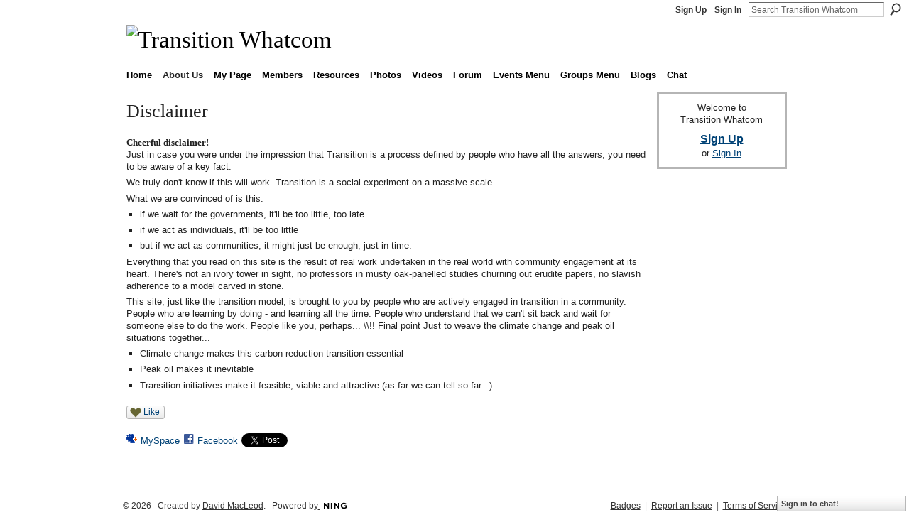

--- FILE ---
content_type: text/html; charset=UTF-8
request_url: https://transitionwhatcom.ning.com/page/disclaimer-1
body_size: 32985
content:
<!DOCTYPE html>
<html lang="en" xmlns:og="http://ogp.me/ns#" xmlns:fb="http://www.facebook.com/2008/fbml">
    <head data-layout-view="default">
<script>
    window.dataLayer = window.dataLayer || [];
        </script>
<!-- Google Tag Manager -->
<script>(function(w,d,s,l,i){w[l]=w[l]||[];w[l].push({'gtm.start':
new Date().getTime(),event:'gtm.js'});var f=d.getElementsByTagName(s)[0],
j=d.createElement(s),dl=l!='dataLayer'?'&l='+l:'';j.async=true;j.src=
'https://www.googletagmanager.com/gtm.js?id='+i+dl;f.parentNode.insertBefore(j,f);
})(window,document,'script','dataLayer','GTM-T5W4WQ');</script>
<!-- End Google Tag Manager -->
            <meta http-equiv="Content-Type" content="text/html; charset=utf-8" />
    <title>Disclaimer - Transition Whatcom</title>
    <link rel="icon" href="https://transitionwhatcom.ning.com/favicon.ico" type="image/x-icon" />
    <link rel="SHORTCUT ICON" href="https://transitionwhatcom.ning.com/favicon.ico" type="image/x-icon" />
    <meta name="description" content="Cheerful disclaimer!
Just in case you were under the impression that Transition is a
process defined by people who have all the answers, you need to be
awar…" />
<meta name="title" content="Disclaimer" />
<meta property="og:type" content="website" />
<meta property="og:url" content="https://transitionwhatcom.ning.com/page/disclaimer-1" />
<meta property="og:title" content="Disclaimer" />
<meta property="og:image" content="https://storage.ning.com/topology/rest/1.0/file/get/2746176954?profile=UPSCALE_150x150">
<meta name="twitter:card" content="summary" />
<meta name="twitter:title" content="Disclaimer" />
<meta name="twitter:description" content="Cheerful disclaimer!
Just in case you were under the impression that Transition is a
process defined by people who have all the answers, you need to be
awar…" />
<meta name="twitter:image" content="https://storage.ning.com/topology/rest/1.0/file/get/2746176954?profile=UPSCALE_150x150" />
<link rel="image_src" href="https://storage.ning.com/topology/rest/1.0/file/get/2746176954?profile=UPSCALE_150x150" />
<script type="text/javascript">
    djConfig = { preventBackButtonFix: false, isDebug: false }
ning = {"CurrentApp":{"premium":true,"iconUrl":"https:\/\/storage.ning.com\/topology\/rest\/1.0\/file\/get\/2746176954?profile=UPSCALE_150x150","url":"httpstransitionwhatcom.ning.com","domains":[],"online":true,"privateSource":true,"id":"transitionwhatcom","appId":2723460,"description":"Working together to rebuild resilience in Bellingham and all of Whatcom County.","name":"Transition Whatcom","owner":"07gtkcy73e5ut","createdDate":"2009-01-14T05:07:37.493Z","runOwnAds":false,"category":{"peak":null,"transition":null,"localization":null,"cimate":null,"Bellingham":null,"change":null,"resilience":null,"relocalization":null,"oil":null,"Whatcom":null,"economic":null,"County":null,"instability":null},"tags":["peak","transition","localization","cimate","Bellingham","change","resilience","relocalization","oil","Whatcom","economic","County","instability"]},"CurrentProfile":null,"maxFileUploadSize":5};
        (function(){
            if (!window.ning) { return; }

            var age, gender, rand, obfuscated, combined;

            obfuscated = document.cookie.match(/xgdi=([^;]+)/);
            if (obfuscated) {
                var offset = 100000;
                obfuscated = parseInt(obfuscated[1]);
                rand = obfuscated / offset;
                combined = (obfuscated % offset) ^ rand;
                age = combined % 1000;
                gender = (combined / 1000) & 3;
                gender = (gender == 1 ? 'm' : gender == 2 ? 'f' : 0);
                ning.viewer = {"age":age,"gender":gender};
            }
        })();

        if (window.location.hash.indexOf('#!/') == 0) {
        window.location.replace(window.location.hash.substr(2));
    }
    window.xg = window.xg || {};
xg.captcha = {
    'shouldShow': false,
    'siteKey': '6Ldf3AoUAAAAALPgNx2gcXc8a_5XEcnNseR6WmsT'
};
xg.addOnRequire = function(f) { xg.addOnRequire.functions.push(f); };
xg.addOnRequire.functions = [];
xg.addOnFacebookLoad = function (f) { xg.addOnFacebookLoad.functions.push(f); };
xg.addOnFacebookLoad.functions = [];
xg._loader = {
    p: 0,
    loading: function(set) {  this.p++; },
    onLoad: function(set) {
                this.p--;
        if (this.p == 0 && typeof(xg._loader.onDone) == 'function') {
            xg._loader.onDone();
        }
    }
};
xg._loader.loading('xnloader');
if (window.bzplcm) {
    window.bzplcm._profileCount = 0;
    window.bzplcm._profileSend = function() { if (window.bzplcm._profileCount++ == 1) window.bzplcm.send(); };
}
xg._loader.onDone = function() {
            if(window.bzplcm)window.bzplcm.start('ni');
        xg.shared.util.parseWidgets();    var addOnRequireFunctions = xg.addOnRequire.functions;
    xg.addOnRequire = function(f) { f(); };
    try {
        if (addOnRequireFunctions) { dojo.lang.forEach(addOnRequireFunctions, function(onRequire) { onRequire.apply(); }); }
    } catch (e) {
        if(window.bzplcm)window.bzplcm.ts('nx').send();
        throw e;
    }
    if(window.bzplcm) { window.bzplcm.stop('ni'); window.bzplcm._profileSend(); }
};
window.xn = { track: { event: function() {}, pageView: function() {}, registerCompletedFlow: function() {}, registerError: function() {}, timer: function() { return { lapTime: function() {} }; } } };</script>

<style type="text/css" media="screen,projection">
#xg_navigation ul div.xg_subtab ul li a {
    color:#555555;
    background:#F2F2F2;
}
#xg_navigation ul div.xg_subtab ul li a:hover {
    color:#222222;
    background:#D9D9D9;
}
</style>

<style type="text/css" media="screen,projection">
@import url("https://static.ning.com/socialnetworkmain/widgets/index/css/common.min.css?xn_version=1229287718");
@import url("https://static.ning.com/socialnetworkmain/widgets/page/css/component.min.css?xn_version=2055461454");
@import url("https://static.ning.com/socialnetworkmain/widgets/chat/css/bottom-bar.min.css?xn_version=512265546");

</style>

<style type="text/css" media="screen,projection">
@import url("/generated-69469119a856b4-27102078-css?xn_version=202512201152");

</style>

<style type="text/css" media="screen,projection">
@import url("/generated-69468fea914bc8-11428935-css?xn_version=202512201152");

</style>

<!--[if IE 6]>
    <link rel="stylesheet" type="text/css" href="https://static.ning.com/socialnetworkmain/widgets/index/css/common-ie6.min.css?xn_version=463104712" />
<![endif]-->
<!--[if IE 7]>
<link rel="stylesheet" type="text/css" href="https://static.ning.com/socialnetworkmain/widgets/index/css/common-ie7.css?xn_version=2712659298" />
<![endif]-->
<link rel="EditURI" type="application/rsd+xml" title="RSD" href="https://transitionwhatcom.ning.com/profiles/blog/rsd" />

    </head>
    <body>
<!-- Google Tag Manager (noscript) -->
<noscript><iframe src="https://www.googletagmanager.com/ns.html?id=GTM-T5W4WQ"
height="0" width="0" style="display:none;visibility:hidden"></iframe></noscript>
<!-- End Google Tag Manager (noscript) -->
        <div id='fb-root'></div>
<script>
  window.fbAsyncInit = function () {
    FB.init({
      appId      : '122156684508263', 
      status     : true,   
      cookie     : true,   
      xfbml      : true, 
      version    : 'v2.3'  
    });
    var n = xg.addOnFacebookLoad.functions.length;
    for (var i = 0; i < n; i++) {
      xg.addOnFacebookLoad.functions[i]();
    }
    xg.addOnFacebookLoad = function (f) { f(); };
    xg.addOnFacebookLoad.functions = [];
  };
  (function() {
    var e = document.createElement('script');
    e.src = document.location.protocol + '//connect.facebook.net/en_US/sdk.js';
    e.async = true;
    document.getElementById('fb-root').appendChild(e);
  })();
</script>        <div id="xn_bar">
            <div id="xn_bar_menu">
                <div id="xn_bar_menu_branding" >
                                    </div>

                <div id="xn_bar_menu_more">
                    <form id="xn_bar_menu_search" method="GET" action="https://transitionwhatcom.ning.com/main/search/search">
                        <fieldset>
                            <input type="text" name="q" id="xn_bar_menu_search_query" value="Search Transition Whatcom" _hint="Search Transition Whatcom" accesskey="4" class="text xj_search_hint" />
                            <a id="xn_bar_menu_search_submit" href="#" onclick="document.getElementById('xn_bar_menu_search').submit();return false">Search</a>
                        </fieldset>
                    </form>
                </div>

                            <ul id="xn_bar_menu_tabs">
                                            <li><a href="https://transitionwhatcom.ning.com/main/authorization/signUp?target=https%3A%2F%2Ftransitionwhatcom.ning.com%2Fpage%2Fdisclaimer-1">Sign Up</a></li>
                                                <li><a href="https://transitionwhatcom.ning.com/main/authorization/signIn?target=https%3A%2F%2Ftransitionwhatcom.ning.com%2Fpage%2Fdisclaimer-1">Sign In</a></li>
                                    </ul>
                        </div>
        </div>
        
        
        <div id="xg" class="xg_theme xg_widget_page xg_widget_page_page xg_widget_page_page_show" data-layout-pack="classic">
            <div id="xg_head">
                <div id="xg_masthead">
                    <p id="xg_sitename"><a id="application_name_header_link" href="/"><img src="https://storage.ning.com/topology/rest/1.0/file/get/2236890589?profile=RESIZE_1024x1024" alt="Transition Whatcom"></a></p>
                    
                </div>
                <div id="xg_navigation">
                    <ul>
    <li id="xg_tab_xn22" class="xg_subtab"><a href="/"><span>Home</span></a></li><li dojoType="SubTabHover" id="xg_tab_xn0" class="xg_subtab this"><a href="/page/about-us"><span>About Us</span></a><div class="xg_subtab" style="display:none;position:absolute;"><ul class="xg_subtab" style="display:block;" ><li style="list-style:none !important;display:block;text-align:left;"><a href="/page/the-great-unleashing" style="float:none;"><span>The Great Unleashing</span></a></li><li style="list-style:none !important;display:block;text-align:left;"><a href="/page/who-we-are" style="float:none;"><span>Who We Are</span></a></li><li style="list-style:none !important;display:block;text-align:left;"><a href="/page/vision-mission" style="float:none;"><span>Vision &amp; Mission</span></a></li><li style="list-style:none !important;display:block;text-align:left;"><a href="/page/7-principles" style="float:none;"><span>Transition Principles</span></a></li><li style="list-style:none !important;display:block;text-align:left;"><a href="/page/12-steps" style="float:none;"><span>12 Steps to Transition</span></a></li><li style="list-style:none !important;display:block;text-align:left;"><a href="/page/the-twog" style="float:none;"><span>The TWOG</span></a></li><li style="list-style:none !important;display:block;text-align:left;"><a href="/page/the-twig" style="float:none;"><span>The TWIG</span></a></li><li style="list-style:none !important;display:block;text-align:left;"><a href="/page/tw-guidelines" style="float:none;"><span>TW Guidelines</span></a></li><li style="list-style:none !important;display:block;text-align:left;"><a href="/page/online-communication" style="float:none;"><span>Online Communication</span></a></li><li style="list-style:none !important;display:block;text-align:left;"><a href="/page/disclaimer-1" style="float:none;"><span>The Cheerful Disclaimer</span></a></li><li style="list-style:none !important;display:block;text-align:left;"><a href="/page/contact-1" style="float:none;"><span>Contact Us</span></a></li></ul></div></li><li id="xg_tab_profile" class="xg_subtab"><a href="/profiles"><span>My Page</span></a></li><li id="xg_tab_members" class="xg_subtab"><a href="/profiles/members/"><span>Members</span></a></li><li dojoType="SubTabHover" id="xg_tab_xn11" class="xg_subtab"><a href="/page/resources-1"><span>Resources</span></a><div class="xg_subtab" style="display:none;position:absolute;"><ul class="xg_subtab" style="display:block;" ><li style="list-style:none !important;display:block;text-align:left;"><a href="/page/why-transition" style="float:none;"><span>Why Transition?</span></a></li><li style="list-style:none !important;display:block;text-align:left;"><a href="/page/about-peak-oil" style="float:none;"><span>Peak Oil</span></a></li><li style="list-style:none !important;display:block;text-align:left;"><a href="/page/climate-change-1" style="float:none;"><span>Climate Change</span></a></li><li style="list-style:none !important;display:block;text-align:left;"><a href="/page/economy-1" style="float:none;"><span>Economy</span></a></li><li style="list-style:none !important;display:block;text-align:left;"><a href="/page/peak-everything" style="float:none;"><span>Peak Everything</span></a></li><li style="list-style:none !important;display:block;text-align:left;"><a href="/page/bookstore" style="float:none;"><span>Bookstore</span></a></li><li style="list-style:none !important;display:block;text-align:left;"><a href="/page/local-links" style="float:none;"><span>Local Links</span></a></li><li style="list-style:none !important;display:block;text-align:left;"><a href="/page/ti-resources" style="float:none;"><span>TI Resources</span></a></li><li style="list-style:none !important;display:block;text-align:left;"><a href="/page/advocacy-resources" style="float:none;"><span>Advocacy Resources</span></a></li></ul></div></li><li id="xg_tab_photo" class="xg_subtab"><a href="/photo"><span>Photos</span></a></li><li id="xg_tab_video" class="xg_subtab"><a href="/video"><span>Videos</span></a></li><li id="xg_tab_forum" class="xg_subtab"><a href="/forum"><span>Forum</span></a></li><li dojoType="SubTabHover" id="xg_tab_xn19" class="xg_subtab"><a href="/page/events-menu"><span>Events Menu</span></a><div class="xg_subtab" style="display:none;position:absolute;"><ul class="xg_subtab" style="display:block;" ><li style="list-style:none !important;display:block;text-align:left;"><a href="/events" style="float:none;"><span>Events</span></a></li></ul></div></li><li dojoType="SubTabHover" id="xg_tab_xn21" class="xg_subtab"><a href="/page/groups-menu"><span>Groups Menu</span></a><div class="xg_subtab" style="display:none;position:absolute;"><ul class="xg_subtab" style="display:block;" ><li style="list-style:none !important;display:block;text-align:left;"><a href="/groups" style="float:none;"><span>Groups</span></a></li></ul></div></li><li id="xg_tab_blogs" class="xg_subtab"><a href="/profiles/blog/list"><span>Blogs</span></a></li><li id="xg_tab_chat" class="xg_subtab"><a href="/chat"><span>Chat</span></a></li></ul>

                </div>
            </div>
            
            <div id="xg_body">
                
                <div class="xg_column xg_span-16 xj_classic_canvas">
                    <div class="xg_headline">
<div class="tb"><h1>Disclaimer</h1>
    </div>
</div>
<div class="xg_module">
    <div class="xg_module_body wpage">
        <div id="page-content" class="description"><div class="xg_user_generated"><div id='container'>
<div id='content' class='widecolumn'><!--PageText-->
<div id='wikitext'>
<h2>Cheerful disclaimer!</h2>
<p>Just in case you were under the impression that Transition is a
process defined by people who have all the answers, you need to be
aware of a key fact.</p>
<p class='vspace'>We truly don't know if this will work. Transition
is a social experiment on a massive scale.</p>
<p class='vspace'>What we are convinced of is this:</p>
<ul>
<li>if we wait for the governments, it'll be too little, too
late</li>
<li>if we act as individuals, it'll be too little</li>
<li>but if we act as communities, it might just be enough, just in
time.</li>
</ul>
<p class='vspace'>Everything that you read on this site is the
result of real work undertaken in the real world with community
engagement at its heart. There's not an ivory tower in sight, no
professors in musty oak-panelled studies churning out erudite
papers, no slavish adherence to a model carved in stone.</p>
<p class='vspace'>This site, just like the transition model, is
brought to you by people who are actively engaged in transition in
a community. People who are learning by doing - and learning all
the time. People who understand that we can't sit back and wait for
someone else to do the work. People like you, perhaps... \\!! Final
point Just to weave the climate change and peak oil situations
together...</p>
<div class='vspace'></div>
<ul>
<li>Climate change makes this carbon reduction transition
essential</li>
<li>Peak oil makes it inevitable</li>
<li>Transition initiatives make it feasible, viable and attractive
(as far we can tell so far...)</li>
</ul>
</div>
</div>
</div></div></div>
        <div class="likebox likebox-ning">
    <div class="ning-like">
                <div class="xg_lightborder like-button like-button-1">
            <a data-content-id="2723460:Page:91"
                        data-content-type="Page"
                        data-sign-up-url="https://transitionwhatcom.ning.com/main/authorization/signUp?target=https%3A%2F%2Ftransitionwhatcom.ning.com%2Fpage%2Fdisclaimer-1"
                        data-like-url="/main/like/like"
                        data-unlike-url="/main/like/unlike"
                        data-track='{"category":"Likes","action":"Like","label":"","ga4":{"event":"like"}}'                                                data-page-type="detail" class="xg_sprite" href="#">
                Like            </a>
        </div>
                <div class="like-count dy-displaynone">
            <a href="#" class="view-liked" _id="2723460:Page:91">0 members like this</a>
        </div>
    </div>
</div>
            <p class="share-links clear">
                <a href="http://www.myspace.com/Modules/PostTo/Pages/?t=Disclaimer&c=Check%20out%20%22Disclaimer%22%20on%20Transition%20Whatcom&u=https%3A%2F%2Ftransitionwhatcom.ning.com%2Fxn%2Fdetail%2F2723460%3APage%3A91&l=2" class="post_to_myspace" target="_blank">MySpace</a>            <script>!function(d,s,id){var js,fjs=d.getElementsByTagName(s)[0];if(!d.getElementById(id)){js=d.createElement(s);js.id=id;js.src="//platform.twitter.com/widgets.js";fjs.parentNode.insertBefore(js,fjs);}}(document,"script","twitter-wjs");</script>
                    <span class="xg_tweet">
        <a href="https://twitter.com/share" class="post_to_twitter twitter-share-button" target="_blank"
            data-text="Checking out &quot;Disclaimer&quot; on Transition Whatcom:" data-url="https://transitionwhatcom.ning.com/page/disclaimer-1" data-count="none" data-dnt="true">Tweet</a>
        </span>
                <a class="post_to_facebook xj_post_to_facebook_stream dy-displaynone" href="http://www.facebook.com/share.php?u=https%3A%2F%2Ftransitionwhatcom.ning.com%2Fpage%2Fdisclaimer-1%3Fxg_source%3Dfacebook&amp;t=Disclaimer%20on%20Transition%20Whatcom"
                _args="{&quot;name&quot;:&quot;Disclaimer on Transition Whatcom&quot;,&quot;href&quot;:&quot;https:\/\/transitionwhatcom.ning.com\/page\/disclaimer-1?xg_source=facebook&quot;,&quot;description&quot;:&quot;\n\n\nCheerful disclaimer!\nJust in case you were under the impression that Transition is a\nprocess defined by people who have all the answers, you need to be\naware of a key fact.\nWe truly don&#039;t know if this will work. Transition\nis a social experiment on a massive scale.\nWhat we are convinced of is this:\n\nif we wait for the governments, it&#039;ll be too little, too\nlate\nif we act as individuals, it&#039;ll be too little\nbut if we act as communities, it might just be enough, just in\ntime.\n\nEverything that you read on this site is the\nresult of real work undertaken in the real world with community\nengagement at its heart. There&#039;s not an ivory tower in sight, no\nprofessors in musty oak-panelled studies churning out erudite\npapers, no slavish adherence to a model carved in stone.\nThis site, just like the transition model, is\nbrought to you by people who are actively engaged in transition in\na community. People who are learning by doing - and learning all\nthe time. People who understand that we can&#039;t sit back and wait for\nsomeone else to do the work. People like you, perhaps... \\\\!! Final\npoint Just to weave the climate change and peak oil situations\ntogether...\n\n\nClimate change makes this carbon reduction transition\nessential\nPeak oil makes it inevitable\nTransition initiatives make it feasible, viable and attractive\n(as far we can tell so far...)\n\n\n\n&quot;,&quot;media&quot;:[{&quot;type&quot;:&quot;image&quot;,&quot;src&quot;:&quot;https:\/\/storage.ning.com\/topology\/rest\/1.0\/file\/get\/2746176954?profile=UPSCALE_150x150&quot;,&quot;href&quot;:&quot;https:\/\/transitionwhatcom.ning.com\/page\/disclaimer-1?xg_source=facebook&quot;}],&quot;actionLink&quot;:{&quot;text&quot;:&quot;View Page&quot;,&quot;href&quot;:&quot;https:\/\/transitionwhatcom.ning.com\/page\/disclaimer-1?xg_source=facebook&quot;},&quot;log&quot;:{&quot;module&quot;:&quot;page&quot;,&quot;page&quot;:&quot;page&quot;,&quot;action&quot;:&quot;show&quot;},&quot;private&quot;:false,&quot;user&quot;:null,&quot;contentId&quot;:null,&quot;display&quot;:false,&quot;userMessage&quot;:&quot;&quot;,&quot;pageId&quot;:null,&quot;text&quot;:&quot;Facebook&quot;}"
                >Facebook</a>
            <a class="post_to_facebook xj_post_to_facebook_stream " href="http://www.facebook.com/share.php?u=https%3A%2F%2Ftransitionwhatcom.ning.com%2Fpage%2Fdisclaimer-1%3Fxg_source%3Dfacebook&amp;t=Disclaimer%20on%20Transition%20Whatcom"
                _args="{&quot;name&quot;:&quot;Disclaimer on Transition Whatcom&quot;,&quot;href&quot;:&quot;https:\/\/transitionwhatcom.ning.com\/page\/disclaimer-1?xg_source=facebook&quot;,&quot;description&quot;:&quot;\n\n\nCheerful disclaimer!\nJust in case you were under the impression that Transition is a\nprocess defined by people who have all the answers, you need to be\naware of a key fact.\nWe truly don&#039;t know if this will work. Transition\nis a social experiment on a massive scale.\nWhat we are convinced of is this:\n\nif we wait for the governments, it&#039;ll be too little, too\nlate\nif we act as individuals, it&#039;ll be too little\nbut if we act as communities, it might just be enough, just in\ntime.\n\nEverything that you read on this site is the\nresult of real work undertaken in the real world with community\nengagement at its heart. There&#039;s not an ivory tower in sight, no\nprofessors in musty oak-panelled studies churning out erudite\npapers, no slavish adherence to a model carved in stone.\nThis site, just like the transition model, is\nbrought to you by people who are actively engaged in transition in\na community. People who are learning by doing - and learning all\nthe time. People who understand that we can&#039;t sit back and wait for\nsomeone else to do the work. People like you, perhaps... \\\\!! Final\npoint Just to weave the climate change and peak oil situations\ntogether...\n\n\nClimate change makes this carbon reduction transition\nessential\nPeak oil makes it inevitable\nTransition initiatives make it feasible, viable and attractive\n(as far we can tell so far...)\n\n\n\n&quot;,&quot;media&quot;:[{&quot;type&quot;:&quot;image&quot;,&quot;src&quot;:&quot;https:\/\/storage.ning.com\/topology\/rest\/1.0\/file\/get\/2746176954?profile=UPSCALE_150x150&quot;,&quot;href&quot;:&quot;https:\/\/transitionwhatcom.ning.com\/page\/disclaimer-1?xg_source=facebook&quot;}],&quot;actionLink&quot;:{&quot;text&quot;:&quot;View Page&quot;,&quot;href&quot;:&quot;https:\/\/transitionwhatcom.ning.com\/page\/disclaimer-1?xg_source=facebook&quot;},&quot;log&quot;:{&quot;module&quot;:&quot;page&quot;,&quot;page&quot;:&quot;page&quot;,&quot;action&quot;:&quot;show&quot;},&quot;private&quot;:false,&quot;user&quot;:null,&quot;contentId&quot;:null,&quot;userMessage&quot;:&quot;&quot;,&quot;pageId&quot;:null,&quot;text&quot;:&quot;Facebook&quot;,&quot;display&quot;:null}"
                >Facebook</a>
    <div class="likebox">
    <div class="facebook-like" data-content-type="Page" data-content-id="2723460:Page:91" data-page-type="detail">
        <fb:like href="https://transitionwhatcom.ning.com/xn/detail/2723460:Page:91" layout="button_count" show_faces="false" width="450"></fb:like>
    </div>
</div>
            </p>
                            </div>
</div>

                </div>
                <div class="xg_column xg_span-4 xg_last xj_classic_sidebar">
                        <div class="xg_module" id="xg_module_account">
        <div class="xg_module_body xg_signup xg_lightborder">
            <p>Welcome to<br />Transition Whatcom</p>
                        <p class="last-child"><big><strong><a href="https://transitionwhatcom.ning.com/main/authorization/signUp?target=https%3A%2F%2Ftransitionwhatcom.ning.com%2Fpage%2Fdisclaimer-1">Sign Up</a></strong></big><br/>or <a href="https://transitionwhatcom.ning.com/main/authorization/signIn?target=https%3A%2F%2Ftransitionwhatcom.ning.com%2Fpage%2Fdisclaimer-1" style="white-space:nowrap">Sign In</a></p>
                    </div>
    </div>

                </div>
            </div>
            <div id="xg_foot">
                <p class="left">
    © 2026             &nbsp; Created by <a href="/profile/DavidMacLeod">David MacLeod</a>.            &nbsp;
    Powered by<a class="poweredBy-logo" href="https://www.ning.com/" title="" alt="" rel="dofollow">
    <img class="poweredbylogo" width="87" height="15" src="https://static.ning.com/socialnetworkmain/widgets/index/gfx/Ning_MM_footer_blk@2x.png?xn_version=3605040243"
         title="Ning Website Builder" alt="Website builder | Create website | Ning.com">
</a>    </p>
    <p class="right xg_lightfont">
                    <a href="https://transitionwhatcom.ning.com/main/embeddable/list">Badges</a> &nbsp;|&nbsp;
                        <a href="https://transitionwhatcom.ning.com/main/authorization/signUp?target=https%3A%2F%2Ftransitionwhatcom.ning.com%2Fmain%2Findex%2Freport" dojoType="PromptToJoinLink" _joinPromptText="Please sign up or sign in to complete this step." _hasSignUp="true" _signInUrl="https://transitionwhatcom.ning.com/main/authorization/signIn?target=https%3A%2F%2Ftransitionwhatcom.ning.com%2Fmain%2Findex%2Freport">Report an Issue</a> &nbsp;|&nbsp;
                        <a href="https://transitionwhatcom.ning.com/main/authorization/termsOfService?previousUrl=https%3A%2F%2Ftransitionwhatcom.ning.com%2Fpage%2Fdisclaimer-1">Terms of Service</a>
            </p>

            </div>
        </div>
        
        <div id="xj_baz17246" class="xg_theme"></div>
<div id="xg_overlay" style="display:none;">
<!--[if lte IE 6.5]><iframe></iframe><![endif]-->
</div>
<!--googleoff: all--><noscript>
	<style type="text/css" media="screen">
        #xg { position:relative;top:120px; }
        #xn_bar { top:120px; }
	</style>
	<div class="errordesc noscript">
		<div>
            <h3><strong>Hello, you need to enable JavaScript to use Transition Whatcom.</strong></h3>
            <p>Please check your browser settings or contact your system administrator.</p>
			<img src="/xn_resources/widgets/index/gfx/jstrk_off.gif" alt="" height="1" width="1" />
		</div>
	</div>
</noscript><!--googleon: all-->
<script type="text/javascript" src="https://static.ning.com/socialnetworkmain/widgets/lib/core.min.js?xn_version=1651386455"></script>        <script>
            var sources = ["https:\/\/static.ning.com\/socialnetworkmain\/widgets\/lib\/js\/jquery\/jquery-ui.min.js?xn_version=2186421962","https:\/\/static.ning.com\/socialnetworkmain\/widgets\/lib\/js\/modernizr\/modernizr.custom.js?xn_version=202512201152","https:\/\/static.ning.com\/socialnetworkmain\/widgets\/lib\/js\/jquery\/jstorage.min.js?xn_version=1968060033","https:\/\/static.ning.com\/socialnetworkmain\/widgets\/lib\/js\/jquery\/jquery.autoResize.js?xn_version=202512201152","https:\/\/static.ning.com\/socialnetworkmain\/widgets\/lib\/js\/jquery\/jquery.jsonp.min.js?xn_version=1071124156","https:\/\/static.ning.com\/socialnetworkmain\/widgets\/lib\/js\/Base64.js?xn_version=202512201152","https:\/\/static.ning.com\/socialnetworkmain\/widgets\/lib\/js\/jquery\/jquery.ui.widget.js?xn_version=202512201152","https:\/\/static.ning.com\/socialnetworkmain\/widgets\/lib\/js\/jquery\/jquery.iframe-transport.js?xn_version=202512201152","https:\/\/static.ning.com\/socialnetworkmain\/widgets\/lib\/js\/jquery\/jquery.fileupload.js?xn_version=202512201152","https:\/\/storage.ning.com\/topology\/rest\/1.0\/file\/get\/12882192682?profile=original&r=1724772924","https:\/\/storage.ning.com\/topology\/rest\/1.0\/file\/get\/12882192698?profile=original&r=1724772925","https:\/\/storage.ning.com\/topology\/rest\/1.0\/file\/get\/11108975659?profile=original&r=1684136216","https:\/\/storage.ning.com\/topology\/rest\/1.0\/file\/get\/11108920499?profile=original&r=1684135505"];
            var numSources = sources.length;
                        var heads = document.getElementsByTagName('head');
            var node = heads.length > 0 ? heads[0] : document.body;
            var onloadFunctionsObj = {};

            var createScriptTagFunc = function(source) {
                var script = document.createElement('script');
                
                script.type = 'text/javascript';
                                var currentOnLoad = function() {xg._loader.onLoad(source);};
                if (script.readyState) { //for IE (including IE9)
                    script.onreadystatechange = function() {
                        if (script.readyState == 'complete' || script.readyState == 'loaded') {
                            script.onreadystatechange = null;
                            currentOnLoad();
                        }
                    }
                } else {
                   script.onerror = script.onload = currentOnLoad;
                }

                script.src = source;
                node.appendChild(script);
            };

            for (var i = 0; i < numSources; i++) {
                                xg._loader.loading(sources[i]);
                createScriptTagFunc(sources[i]);
            }
        </script>
    <script type="text/javascript">
if (!ning._) {ning._ = {}}
ning._.compat = { encryptedToken: "<empty>" }
ning._.CurrentServerTime = "2026-02-02T14:58:42+00:00";
ning._.probableScreenName = "";
ning._.domains = {
    base: 'ning.com',
    ports: { http: '80', ssl: '443' }
};
ning.loader.version = '202512201152'; // DEP-251220_1:477f7ee 33
djConfig.parseWidgets = false;
</script>
    <script type="text/javascript">
        xg.token = '';
xg.canTweet = false;
xg.cdnHost = 'static.ning.com';
xg.version = '202512201152';
xg.useMultiCdn = true;
xg.staticRoot = 'socialnetworkmain';
xg.xnTrackHost = null;
    xg.cdnDefaultPolicyHost = 'static';
    xg.cdnPolicy = [];
xg.global = xg.global || {};
xg.global.currentMozzle = 'page';
xg.global.userCanInvite = false;
xg.global.requestBase = '';
xg.global.locale = 'en_US';
xg.num_thousand_sep = ",";
xg.num_decimal_sep = ".";
(function() {
    dojo.addOnLoad(function() {
        if(window.bzplcm) { window.bzplcm.ts('hr'); window.bzplcm._profileSend(); }
            });
            ning.loader.require('xg.index.like.likeButton', 'xg.shared.PostToFacebookStreamLink', 'xg.index.facebookLike', function() { xg._loader.onLoad('xnloader'); });
    })();    </script>
    <div class="xg_chat chatFooter signedOut" >
        <div id="userListContainer" class="xg_verticalPane xg_userWidth">
            <div class="xg_chatBar xg_bottomBar xg_userBar">
                <a class="xg_info xg_info_full" href="/main/authorization/signIn?chat=true">Sign in to chat!</a>            </div>
        </div>
    </div>
<script>
    document.addEventListener("DOMContentLoaded", function () {
        if (!dataLayer) {
            return;
        }
        var handler = function (event) {
            var element = event.currentTarget;
            if (element.hasAttribute('data-track-disable')) {
                return;
            }
            var options = JSON.parse(element.getAttribute('data-track'));
            dataLayer.push({
                'event'         : 'trackEvent',
                'eventType'     : 'googleAnalyticsNetwork',
                'eventCategory' : options && options.category || '',
                'eventAction'   : options && options.action || '',
                'eventLabel'    : options && options.label || '',
                'eventValue'    : options && options.value || ''
            });
            if (options && options.ga4) {
                dataLayer.push(options.ga4);
            }
        };
        var elements = document.querySelectorAll('[data-track]');
        for (var i = 0; i < elements.length; i++) {
            elements[i].addEventListener('click', handler);
        }
    });
</script>


    </body>
</html>
